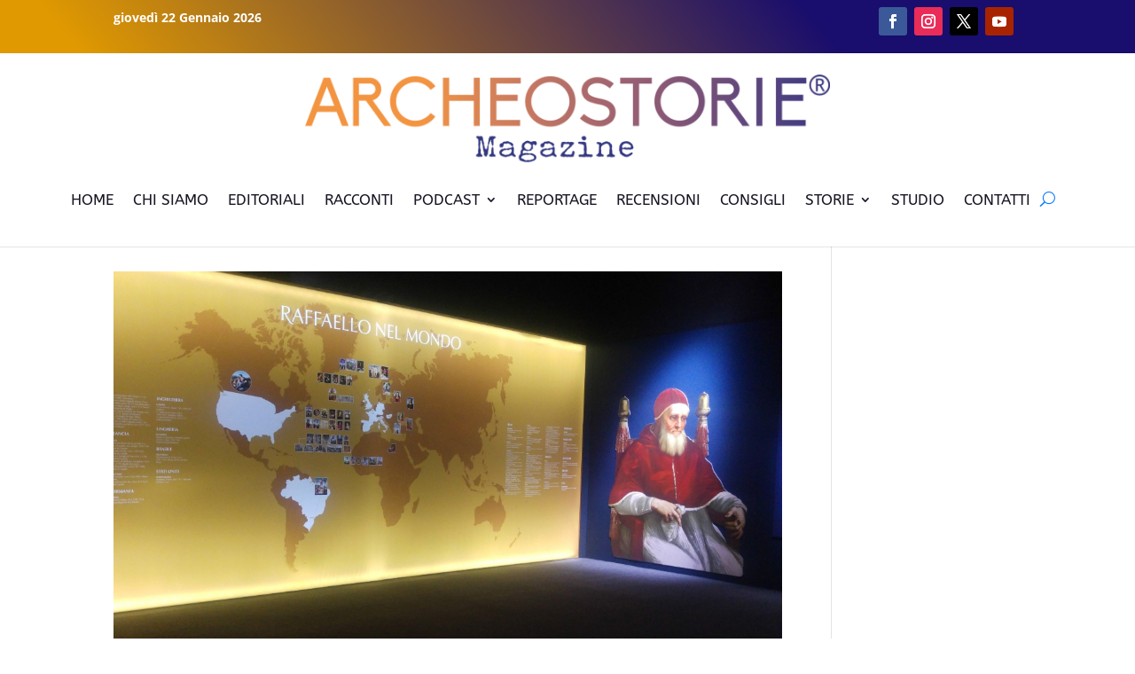

--- FILE ---
content_type: text/html; charset=utf-8
request_url: https://www.google.com/recaptcha/api2/anchor?ar=1&k=6LcfD7IZAAAAAPhMVsH0vjtNIjWaLncCH_enF2bn&co=aHR0cHM6Ly93d3cuYXJjaGVvc3RvcmllLml0OjQ0Mw..&hl=en&v=PoyoqOPhxBO7pBk68S4YbpHZ&size=invisible&anchor-ms=20000&execute-ms=30000&cb=tu8ie0gxsjux
body_size: 48614
content:
<!DOCTYPE HTML><html dir="ltr" lang="en"><head><meta http-equiv="Content-Type" content="text/html; charset=UTF-8">
<meta http-equiv="X-UA-Compatible" content="IE=edge">
<title>reCAPTCHA</title>
<style type="text/css">
/* cyrillic-ext */
@font-face {
  font-family: 'Roboto';
  font-style: normal;
  font-weight: 400;
  font-stretch: 100%;
  src: url(//fonts.gstatic.com/s/roboto/v48/KFO7CnqEu92Fr1ME7kSn66aGLdTylUAMa3GUBHMdazTgWw.woff2) format('woff2');
  unicode-range: U+0460-052F, U+1C80-1C8A, U+20B4, U+2DE0-2DFF, U+A640-A69F, U+FE2E-FE2F;
}
/* cyrillic */
@font-face {
  font-family: 'Roboto';
  font-style: normal;
  font-weight: 400;
  font-stretch: 100%;
  src: url(//fonts.gstatic.com/s/roboto/v48/KFO7CnqEu92Fr1ME7kSn66aGLdTylUAMa3iUBHMdazTgWw.woff2) format('woff2');
  unicode-range: U+0301, U+0400-045F, U+0490-0491, U+04B0-04B1, U+2116;
}
/* greek-ext */
@font-face {
  font-family: 'Roboto';
  font-style: normal;
  font-weight: 400;
  font-stretch: 100%;
  src: url(//fonts.gstatic.com/s/roboto/v48/KFO7CnqEu92Fr1ME7kSn66aGLdTylUAMa3CUBHMdazTgWw.woff2) format('woff2');
  unicode-range: U+1F00-1FFF;
}
/* greek */
@font-face {
  font-family: 'Roboto';
  font-style: normal;
  font-weight: 400;
  font-stretch: 100%;
  src: url(//fonts.gstatic.com/s/roboto/v48/KFO7CnqEu92Fr1ME7kSn66aGLdTylUAMa3-UBHMdazTgWw.woff2) format('woff2');
  unicode-range: U+0370-0377, U+037A-037F, U+0384-038A, U+038C, U+038E-03A1, U+03A3-03FF;
}
/* math */
@font-face {
  font-family: 'Roboto';
  font-style: normal;
  font-weight: 400;
  font-stretch: 100%;
  src: url(//fonts.gstatic.com/s/roboto/v48/KFO7CnqEu92Fr1ME7kSn66aGLdTylUAMawCUBHMdazTgWw.woff2) format('woff2');
  unicode-range: U+0302-0303, U+0305, U+0307-0308, U+0310, U+0312, U+0315, U+031A, U+0326-0327, U+032C, U+032F-0330, U+0332-0333, U+0338, U+033A, U+0346, U+034D, U+0391-03A1, U+03A3-03A9, U+03B1-03C9, U+03D1, U+03D5-03D6, U+03F0-03F1, U+03F4-03F5, U+2016-2017, U+2034-2038, U+203C, U+2040, U+2043, U+2047, U+2050, U+2057, U+205F, U+2070-2071, U+2074-208E, U+2090-209C, U+20D0-20DC, U+20E1, U+20E5-20EF, U+2100-2112, U+2114-2115, U+2117-2121, U+2123-214F, U+2190, U+2192, U+2194-21AE, U+21B0-21E5, U+21F1-21F2, U+21F4-2211, U+2213-2214, U+2216-22FF, U+2308-230B, U+2310, U+2319, U+231C-2321, U+2336-237A, U+237C, U+2395, U+239B-23B7, U+23D0, U+23DC-23E1, U+2474-2475, U+25AF, U+25B3, U+25B7, U+25BD, U+25C1, U+25CA, U+25CC, U+25FB, U+266D-266F, U+27C0-27FF, U+2900-2AFF, U+2B0E-2B11, U+2B30-2B4C, U+2BFE, U+3030, U+FF5B, U+FF5D, U+1D400-1D7FF, U+1EE00-1EEFF;
}
/* symbols */
@font-face {
  font-family: 'Roboto';
  font-style: normal;
  font-weight: 400;
  font-stretch: 100%;
  src: url(//fonts.gstatic.com/s/roboto/v48/KFO7CnqEu92Fr1ME7kSn66aGLdTylUAMaxKUBHMdazTgWw.woff2) format('woff2');
  unicode-range: U+0001-000C, U+000E-001F, U+007F-009F, U+20DD-20E0, U+20E2-20E4, U+2150-218F, U+2190, U+2192, U+2194-2199, U+21AF, U+21E6-21F0, U+21F3, U+2218-2219, U+2299, U+22C4-22C6, U+2300-243F, U+2440-244A, U+2460-24FF, U+25A0-27BF, U+2800-28FF, U+2921-2922, U+2981, U+29BF, U+29EB, U+2B00-2BFF, U+4DC0-4DFF, U+FFF9-FFFB, U+10140-1018E, U+10190-1019C, U+101A0, U+101D0-101FD, U+102E0-102FB, U+10E60-10E7E, U+1D2C0-1D2D3, U+1D2E0-1D37F, U+1F000-1F0FF, U+1F100-1F1AD, U+1F1E6-1F1FF, U+1F30D-1F30F, U+1F315, U+1F31C, U+1F31E, U+1F320-1F32C, U+1F336, U+1F378, U+1F37D, U+1F382, U+1F393-1F39F, U+1F3A7-1F3A8, U+1F3AC-1F3AF, U+1F3C2, U+1F3C4-1F3C6, U+1F3CA-1F3CE, U+1F3D4-1F3E0, U+1F3ED, U+1F3F1-1F3F3, U+1F3F5-1F3F7, U+1F408, U+1F415, U+1F41F, U+1F426, U+1F43F, U+1F441-1F442, U+1F444, U+1F446-1F449, U+1F44C-1F44E, U+1F453, U+1F46A, U+1F47D, U+1F4A3, U+1F4B0, U+1F4B3, U+1F4B9, U+1F4BB, U+1F4BF, U+1F4C8-1F4CB, U+1F4D6, U+1F4DA, U+1F4DF, U+1F4E3-1F4E6, U+1F4EA-1F4ED, U+1F4F7, U+1F4F9-1F4FB, U+1F4FD-1F4FE, U+1F503, U+1F507-1F50B, U+1F50D, U+1F512-1F513, U+1F53E-1F54A, U+1F54F-1F5FA, U+1F610, U+1F650-1F67F, U+1F687, U+1F68D, U+1F691, U+1F694, U+1F698, U+1F6AD, U+1F6B2, U+1F6B9-1F6BA, U+1F6BC, U+1F6C6-1F6CF, U+1F6D3-1F6D7, U+1F6E0-1F6EA, U+1F6F0-1F6F3, U+1F6F7-1F6FC, U+1F700-1F7FF, U+1F800-1F80B, U+1F810-1F847, U+1F850-1F859, U+1F860-1F887, U+1F890-1F8AD, U+1F8B0-1F8BB, U+1F8C0-1F8C1, U+1F900-1F90B, U+1F93B, U+1F946, U+1F984, U+1F996, U+1F9E9, U+1FA00-1FA6F, U+1FA70-1FA7C, U+1FA80-1FA89, U+1FA8F-1FAC6, U+1FACE-1FADC, U+1FADF-1FAE9, U+1FAF0-1FAF8, U+1FB00-1FBFF;
}
/* vietnamese */
@font-face {
  font-family: 'Roboto';
  font-style: normal;
  font-weight: 400;
  font-stretch: 100%;
  src: url(//fonts.gstatic.com/s/roboto/v48/KFO7CnqEu92Fr1ME7kSn66aGLdTylUAMa3OUBHMdazTgWw.woff2) format('woff2');
  unicode-range: U+0102-0103, U+0110-0111, U+0128-0129, U+0168-0169, U+01A0-01A1, U+01AF-01B0, U+0300-0301, U+0303-0304, U+0308-0309, U+0323, U+0329, U+1EA0-1EF9, U+20AB;
}
/* latin-ext */
@font-face {
  font-family: 'Roboto';
  font-style: normal;
  font-weight: 400;
  font-stretch: 100%;
  src: url(//fonts.gstatic.com/s/roboto/v48/KFO7CnqEu92Fr1ME7kSn66aGLdTylUAMa3KUBHMdazTgWw.woff2) format('woff2');
  unicode-range: U+0100-02BA, U+02BD-02C5, U+02C7-02CC, U+02CE-02D7, U+02DD-02FF, U+0304, U+0308, U+0329, U+1D00-1DBF, U+1E00-1E9F, U+1EF2-1EFF, U+2020, U+20A0-20AB, U+20AD-20C0, U+2113, U+2C60-2C7F, U+A720-A7FF;
}
/* latin */
@font-face {
  font-family: 'Roboto';
  font-style: normal;
  font-weight: 400;
  font-stretch: 100%;
  src: url(//fonts.gstatic.com/s/roboto/v48/KFO7CnqEu92Fr1ME7kSn66aGLdTylUAMa3yUBHMdazQ.woff2) format('woff2');
  unicode-range: U+0000-00FF, U+0131, U+0152-0153, U+02BB-02BC, U+02C6, U+02DA, U+02DC, U+0304, U+0308, U+0329, U+2000-206F, U+20AC, U+2122, U+2191, U+2193, U+2212, U+2215, U+FEFF, U+FFFD;
}
/* cyrillic-ext */
@font-face {
  font-family: 'Roboto';
  font-style: normal;
  font-weight: 500;
  font-stretch: 100%;
  src: url(//fonts.gstatic.com/s/roboto/v48/KFO7CnqEu92Fr1ME7kSn66aGLdTylUAMa3GUBHMdazTgWw.woff2) format('woff2');
  unicode-range: U+0460-052F, U+1C80-1C8A, U+20B4, U+2DE0-2DFF, U+A640-A69F, U+FE2E-FE2F;
}
/* cyrillic */
@font-face {
  font-family: 'Roboto';
  font-style: normal;
  font-weight: 500;
  font-stretch: 100%;
  src: url(//fonts.gstatic.com/s/roboto/v48/KFO7CnqEu92Fr1ME7kSn66aGLdTylUAMa3iUBHMdazTgWw.woff2) format('woff2');
  unicode-range: U+0301, U+0400-045F, U+0490-0491, U+04B0-04B1, U+2116;
}
/* greek-ext */
@font-face {
  font-family: 'Roboto';
  font-style: normal;
  font-weight: 500;
  font-stretch: 100%;
  src: url(//fonts.gstatic.com/s/roboto/v48/KFO7CnqEu92Fr1ME7kSn66aGLdTylUAMa3CUBHMdazTgWw.woff2) format('woff2');
  unicode-range: U+1F00-1FFF;
}
/* greek */
@font-face {
  font-family: 'Roboto';
  font-style: normal;
  font-weight: 500;
  font-stretch: 100%;
  src: url(//fonts.gstatic.com/s/roboto/v48/KFO7CnqEu92Fr1ME7kSn66aGLdTylUAMa3-UBHMdazTgWw.woff2) format('woff2');
  unicode-range: U+0370-0377, U+037A-037F, U+0384-038A, U+038C, U+038E-03A1, U+03A3-03FF;
}
/* math */
@font-face {
  font-family: 'Roboto';
  font-style: normal;
  font-weight: 500;
  font-stretch: 100%;
  src: url(//fonts.gstatic.com/s/roboto/v48/KFO7CnqEu92Fr1ME7kSn66aGLdTylUAMawCUBHMdazTgWw.woff2) format('woff2');
  unicode-range: U+0302-0303, U+0305, U+0307-0308, U+0310, U+0312, U+0315, U+031A, U+0326-0327, U+032C, U+032F-0330, U+0332-0333, U+0338, U+033A, U+0346, U+034D, U+0391-03A1, U+03A3-03A9, U+03B1-03C9, U+03D1, U+03D5-03D6, U+03F0-03F1, U+03F4-03F5, U+2016-2017, U+2034-2038, U+203C, U+2040, U+2043, U+2047, U+2050, U+2057, U+205F, U+2070-2071, U+2074-208E, U+2090-209C, U+20D0-20DC, U+20E1, U+20E5-20EF, U+2100-2112, U+2114-2115, U+2117-2121, U+2123-214F, U+2190, U+2192, U+2194-21AE, U+21B0-21E5, U+21F1-21F2, U+21F4-2211, U+2213-2214, U+2216-22FF, U+2308-230B, U+2310, U+2319, U+231C-2321, U+2336-237A, U+237C, U+2395, U+239B-23B7, U+23D0, U+23DC-23E1, U+2474-2475, U+25AF, U+25B3, U+25B7, U+25BD, U+25C1, U+25CA, U+25CC, U+25FB, U+266D-266F, U+27C0-27FF, U+2900-2AFF, U+2B0E-2B11, U+2B30-2B4C, U+2BFE, U+3030, U+FF5B, U+FF5D, U+1D400-1D7FF, U+1EE00-1EEFF;
}
/* symbols */
@font-face {
  font-family: 'Roboto';
  font-style: normal;
  font-weight: 500;
  font-stretch: 100%;
  src: url(//fonts.gstatic.com/s/roboto/v48/KFO7CnqEu92Fr1ME7kSn66aGLdTylUAMaxKUBHMdazTgWw.woff2) format('woff2');
  unicode-range: U+0001-000C, U+000E-001F, U+007F-009F, U+20DD-20E0, U+20E2-20E4, U+2150-218F, U+2190, U+2192, U+2194-2199, U+21AF, U+21E6-21F0, U+21F3, U+2218-2219, U+2299, U+22C4-22C6, U+2300-243F, U+2440-244A, U+2460-24FF, U+25A0-27BF, U+2800-28FF, U+2921-2922, U+2981, U+29BF, U+29EB, U+2B00-2BFF, U+4DC0-4DFF, U+FFF9-FFFB, U+10140-1018E, U+10190-1019C, U+101A0, U+101D0-101FD, U+102E0-102FB, U+10E60-10E7E, U+1D2C0-1D2D3, U+1D2E0-1D37F, U+1F000-1F0FF, U+1F100-1F1AD, U+1F1E6-1F1FF, U+1F30D-1F30F, U+1F315, U+1F31C, U+1F31E, U+1F320-1F32C, U+1F336, U+1F378, U+1F37D, U+1F382, U+1F393-1F39F, U+1F3A7-1F3A8, U+1F3AC-1F3AF, U+1F3C2, U+1F3C4-1F3C6, U+1F3CA-1F3CE, U+1F3D4-1F3E0, U+1F3ED, U+1F3F1-1F3F3, U+1F3F5-1F3F7, U+1F408, U+1F415, U+1F41F, U+1F426, U+1F43F, U+1F441-1F442, U+1F444, U+1F446-1F449, U+1F44C-1F44E, U+1F453, U+1F46A, U+1F47D, U+1F4A3, U+1F4B0, U+1F4B3, U+1F4B9, U+1F4BB, U+1F4BF, U+1F4C8-1F4CB, U+1F4D6, U+1F4DA, U+1F4DF, U+1F4E3-1F4E6, U+1F4EA-1F4ED, U+1F4F7, U+1F4F9-1F4FB, U+1F4FD-1F4FE, U+1F503, U+1F507-1F50B, U+1F50D, U+1F512-1F513, U+1F53E-1F54A, U+1F54F-1F5FA, U+1F610, U+1F650-1F67F, U+1F687, U+1F68D, U+1F691, U+1F694, U+1F698, U+1F6AD, U+1F6B2, U+1F6B9-1F6BA, U+1F6BC, U+1F6C6-1F6CF, U+1F6D3-1F6D7, U+1F6E0-1F6EA, U+1F6F0-1F6F3, U+1F6F7-1F6FC, U+1F700-1F7FF, U+1F800-1F80B, U+1F810-1F847, U+1F850-1F859, U+1F860-1F887, U+1F890-1F8AD, U+1F8B0-1F8BB, U+1F8C0-1F8C1, U+1F900-1F90B, U+1F93B, U+1F946, U+1F984, U+1F996, U+1F9E9, U+1FA00-1FA6F, U+1FA70-1FA7C, U+1FA80-1FA89, U+1FA8F-1FAC6, U+1FACE-1FADC, U+1FADF-1FAE9, U+1FAF0-1FAF8, U+1FB00-1FBFF;
}
/* vietnamese */
@font-face {
  font-family: 'Roboto';
  font-style: normal;
  font-weight: 500;
  font-stretch: 100%;
  src: url(//fonts.gstatic.com/s/roboto/v48/KFO7CnqEu92Fr1ME7kSn66aGLdTylUAMa3OUBHMdazTgWw.woff2) format('woff2');
  unicode-range: U+0102-0103, U+0110-0111, U+0128-0129, U+0168-0169, U+01A0-01A1, U+01AF-01B0, U+0300-0301, U+0303-0304, U+0308-0309, U+0323, U+0329, U+1EA0-1EF9, U+20AB;
}
/* latin-ext */
@font-face {
  font-family: 'Roboto';
  font-style: normal;
  font-weight: 500;
  font-stretch: 100%;
  src: url(//fonts.gstatic.com/s/roboto/v48/KFO7CnqEu92Fr1ME7kSn66aGLdTylUAMa3KUBHMdazTgWw.woff2) format('woff2');
  unicode-range: U+0100-02BA, U+02BD-02C5, U+02C7-02CC, U+02CE-02D7, U+02DD-02FF, U+0304, U+0308, U+0329, U+1D00-1DBF, U+1E00-1E9F, U+1EF2-1EFF, U+2020, U+20A0-20AB, U+20AD-20C0, U+2113, U+2C60-2C7F, U+A720-A7FF;
}
/* latin */
@font-face {
  font-family: 'Roboto';
  font-style: normal;
  font-weight: 500;
  font-stretch: 100%;
  src: url(//fonts.gstatic.com/s/roboto/v48/KFO7CnqEu92Fr1ME7kSn66aGLdTylUAMa3yUBHMdazQ.woff2) format('woff2');
  unicode-range: U+0000-00FF, U+0131, U+0152-0153, U+02BB-02BC, U+02C6, U+02DA, U+02DC, U+0304, U+0308, U+0329, U+2000-206F, U+20AC, U+2122, U+2191, U+2193, U+2212, U+2215, U+FEFF, U+FFFD;
}
/* cyrillic-ext */
@font-face {
  font-family: 'Roboto';
  font-style: normal;
  font-weight: 900;
  font-stretch: 100%;
  src: url(//fonts.gstatic.com/s/roboto/v48/KFO7CnqEu92Fr1ME7kSn66aGLdTylUAMa3GUBHMdazTgWw.woff2) format('woff2');
  unicode-range: U+0460-052F, U+1C80-1C8A, U+20B4, U+2DE0-2DFF, U+A640-A69F, U+FE2E-FE2F;
}
/* cyrillic */
@font-face {
  font-family: 'Roboto';
  font-style: normal;
  font-weight: 900;
  font-stretch: 100%;
  src: url(//fonts.gstatic.com/s/roboto/v48/KFO7CnqEu92Fr1ME7kSn66aGLdTylUAMa3iUBHMdazTgWw.woff2) format('woff2');
  unicode-range: U+0301, U+0400-045F, U+0490-0491, U+04B0-04B1, U+2116;
}
/* greek-ext */
@font-face {
  font-family: 'Roboto';
  font-style: normal;
  font-weight: 900;
  font-stretch: 100%;
  src: url(//fonts.gstatic.com/s/roboto/v48/KFO7CnqEu92Fr1ME7kSn66aGLdTylUAMa3CUBHMdazTgWw.woff2) format('woff2');
  unicode-range: U+1F00-1FFF;
}
/* greek */
@font-face {
  font-family: 'Roboto';
  font-style: normal;
  font-weight: 900;
  font-stretch: 100%;
  src: url(//fonts.gstatic.com/s/roboto/v48/KFO7CnqEu92Fr1ME7kSn66aGLdTylUAMa3-UBHMdazTgWw.woff2) format('woff2');
  unicode-range: U+0370-0377, U+037A-037F, U+0384-038A, U+038C, U+038E-03A1, U+03A3-03FF;
}
/* math */
@font-face {
  font-family: 'Roboto';
  font-style: normal;
  font-weight: 900;
  font-stretch: 100%;
  src: url(//fonts.gstatic.com/s/roboto/v48/KFO7CnqEu92Fr1ME7kSn66aGLdTylUAMawCUBHMdazTgWw.woff2) format('woff2');
  unicode-range: U+0302-0303, U+0305, U+0307-0308, U+0310, U+0312, U+0315, U+031A, U+0326-0327, U+032C, U+032F-0330, U+0332-0333, U+0338, U+033A, U+0346, U+034D, U+0391-03A1, U+03A3-03A9, U+03B1-03C9, U+03D1, U+03D5-03D6, U+03F0-03F1, U+03F4-03F5, U+2016-2017, U+2034-2038, U+203C, U+2040, U+2043, U+2047, U+2050, U+2057, U+205F, U+2070-2071, U+2074-208E, U+2090-209C, U+20D0-20DC, U+20E1, U+20E5-20EF, U+2100-2112, U+2114-2115, U+2117-2121, U+2123-214F, U+2190, U+2192, U+2194-21AE, U+21B0-21E5, U+21F1-21F2, U+21F4-2211, U+2213-2214, U+2216-22FF, U+2308-230B, U+2310, U+2319, U+231C-2321, U+2336-237A, U+237C, U+2395, U+239B-23B7, U+23D0, U+23DC-23E1, U+2474-2475, U+25AF, U+25B3, U+25B7, U+25BD, U+25C1, U+25CA, U+25CC, U+25FB, U+266D-266F, U+27C0-27FF, U+2900-2AFF, U+2B0E-2B11, U+2B30-2B4C, U+2BFE, U+3030, U+FF5B, U+FF5D, U+1D400-1D7FF, U+1EE00-1EEFF;
}
/* symbols */
@font-face {
  font-family: 'Roboto';
  font-style: normal;
  font-weight: 900;
  font-stretch: 100%;
  src: url(//fonts.gstatic.com/s/roboto/v48/KFO7CnqEu92Fr1ME7kSn66aGLdTylUAMaxKUBHMdazTgWw.woff2) format('woff2');
  unicode-range: U+0001-000C, U+000E-001F, U+007F-009F, U+20DD-20E0, U+20E2-20E4, U+2150-218F, U+2190, U+2192, U+2194-2199, U+21AF, U+21E6-21F0, U+21F3, U+2218-2219, U+2299, U+22C4-22C6, U+2300-243F, U+2440-244A, U+2460-24FF, U+25A0-27BF, U+2800-28FF, U+2921-2922, U+2981, U+29BF, U+29EB, U+2B00-2BFF, U+4DC0-4DFF, U+FFF9-FFFB, U+10140-1018E, U+10190-1019C, U+101A0, U+101D0-101FD, U+102E0-102FB, U+10E60-10E7E, U+1D2C0-1D2D3, U+1D2E0-1D37F, U+1F000-1F0FF, U+1F100-1F1AD, U+1F1E6-1F1FF, U+1F30D-1F30F, U+1F315, U+1F31C, U+1F31E, U+1F320-1F32C, U+1F336, U+1F378, U+1F37D, U+1F382, U+1F393-1F39F, U+1F3A7-1F3A8, U+1F3AC-1F3AF, U+1F3C2, U+1F3C4-1F3C6, U+1F3CA-1F3CE, U+1F3D4-1F3E0, U+1F3ED, U+1F3F1-1F3F3, U+1F3F5-1F3F7, U+1F408, U+1F415, U+1F41F, U+1F426, U+1F43F, U+1F441-1F442, U+1F444, U+1F446-1F449, U+1F44C-1F44E, U+1F453, U+1F46A, U+1F47D, U+1F4A3, U+1F4B0, U+1F4B3, U+1F4B9, U+1F4BB, U+1F4BF, U+1F4C8-1F4CB, U+1F4D6, U+1F4DA, U+1F4DF, U+1F4E3-1F4E6, U+1F4EA-1F4ED, U+1F4F7, U+1F4F9-1F4FB, U+1F4FD-1F4FE, U+1F503, U+1F507-1F50B, U+1F50D, U+1F512-1F513, U+1F53E-1F54A, U+1F54F-1F5FA, U+1F610, U+1F650-1F67F, U+1F687, U+1F68D, U+1F691, U+1F694, U+1F698, U+1F6AD, U+1F6B2, U+1F6B9-1F6BA, U+1F6BC, U+1F6C6-1F6CF, U+1F6D3-1F6D7, U+1F6E0-1F6EA, U+1F6F0-1F6F3, U+1F6F7-1F6FC, U+1F700-1F7FF, U+1F800-1F80B, U+1F810-1F847, U+1F850-1F859, U+1F860-1F887, U+1F890-1F8AD, U+1F8B0-1F8BB, U+1F8C0-1F8C1, U+1F900-1F90B, U+1F93B, U+1F946, U+1F984, U+1F996, U+1F9E9, U+1FA00-1FA6F, U+1FA70-1FA7C, U+1FA80-1FA89, U+1FA8F-1FAC6, U+1FACE-1FADC, U+1FADF-1FAE9, U+1FAF0-1FAF8, U+1FB00-1FBFF;
}
/* vietnamese */
@font-face {
  font-family: 'Roboto';
  font-style: normal;
  font-weight: 900;
  font-stretch: 100%;
  src: url(//fonts.gstatic.com/s/roboto/v48/KFO7CnqEu92Fr1ME7kSn66aGLdTylUAMa3OUBHMdazTgWw.woff2) format('woff2');
  unicode-range: U+0102-0103, U+0110-0111, U+0128-0129, U+0168-0169, U+01A0-01A1, U+01AF-01B0, U+0300-0301, U+0303-0304, U+0308-0309, U+0323, U+0329, U+1EA0-1EF9, U+20AB;
}
/* latin-ext */
@font-face {
  font-family: 'Roboto';
  font-style: normal;
  font-weight: 900;
  font-stretch: 100%;
  src: url(//fonts.gstatic.com/s/roboto/v48/KFO7CnqEu92Fr1ME7kSn66aGLdTylUAMa3KUBHMdazTgWw.woff2) format('woff2');
  unicode-range: U+0100-02BA, U+02BD-02C5, U+02C7-02CC, U+02CE-02D7, U+02DD-02FF, U+0304, U+0308, U+0329, U+1D00-1DBF, U+1E00-1E9F, U+1EF2-1EFF, U+2020, U+20A0-20AB, U+20AD-20C0, U+2113, U+2C60-2C7F, U+A720-A7FF;
}
/* latin */
@font-face {
  font-family: 'Roboto';
  font-style: normal;
  font-weight: 900;
  font-stretch: 100%;
  src: url(//fonts.gstatic.com/s/roboto/v48/KFO7CnqEu92Fr1ME7kSn66aGLdTylUAMa3yUBHMdazQ.woff2) format('woff2');
  unicode-range: U+0000-00FF, U+0131, U+0152-0153, U+02BB-02BC, U+02C6, U+02DA, U+02DC, U+0304, U+0308, U+0329, U+2000-206F, U+20AC, U+2122, U+2191, U+2193, U+2212, U+2215, U+FEFF, U+FFFD;
}

</style>
<link rel="stylesheet" type="text/css" href="https://www.gstatic.com/recaptcha/releases/PoyoqOPhxBO7pBk68S4YbpHZ/styles__ltr.css">
<script nonce="_lRJ2sNDV7CTgoDJKbXF8A" type="text/javascript">window['__recaptcha_api'] = 'https://www.google.com/recaptcha/api2/';</script>
<script type="text/javascript" src="https://www.gstatic.com/recaptcha/releases/PoyoqOPhxBO7pBk68S4YbpHZ/recaptcha__en.js" nonce="_lRJ2sNDV7CTgoDJKbXF8A">
      
    </script></head>
<body><div id="rc-anchor-alert" class="rc-anchor-alert"></div>
<input type="hidden" id="recaptcha-token" value="[base64]">
<script type="text/javascript" nonce="_lRJ2sNDV7CTgoDJKbXF8A">
      recaptcha.anchor.Main.init("[\x22ainput\x22,[\x22bgdata\x22,\x22\x22,\[base64]/[base64]/[base64]/[base64]/[base64]/UltsKytdPUU6KEU8MjA0OD9SW2wrK109RT4+NnwxOTI6KChFJjY0NTEyKT09NTUyOTYmJk0rMTxjLmxlbmd0aCYmKGMuY2hhckNvZGVBdChNKzEpJjY0NTEyKT09NTYzMjA/[base64]/[base64]/[base64]/[base64]/[base64]/[base64]/[base64]\x22,\[base64]\x22,\x22w5bCtkLCp8OjJsOCHsOzVC7CqsKcZMKJM1xWwrNOw4vDjk3DncOTw75QwrICZW16w5LDjsOow6/[base64]/[base64]/[base64]/Dvj03w4bCvF19w6VsMEbCpxvCuF7CucONdsOSFcOKYcOqdRRSAG07woh9DsKTw5vCnmIgw7c4w5LDlMKjXsKFw5Zow5vDgx3ClCwDBz3Dn1XCpQI/w6lqw6d8VGvCp8OWw4jCgMKYw4kRw7jDgcOqw7pIwo8SU8OwCsOWCcKtTcOgw73CqMO3w7/Dl8KdG1AjIBFuwqLDosKXG0rChWh1F8O0BMOpw6LCo8KFNsOLVMKRwqLDocOSwrHDq8OVKx1Rw7hGwrsnKMOYDsOifMOGw6B8KsK9OGPCvF3DoMKiwq8EW3TCujDDoMKyfsOKbsOqDsOow5ZnHsKjZAokSyXDkHrDksK/w4NgHn7DkCZnZR56XSwPJcOuwqjCi8OpXsONW1Q9KFfCtcOjSMOhHMKMwoEtR8O8wpFjBcKuwqIMLQs/DGgKTHIkRsOBI0nCv2PCrxUew4dlwoHChMOJBlI9w6Jue8K/[base64]/DqXXCvhDDvxnDjMOvw6U9wqzDhFB0Ehd2w4jDrnTClThxM2gfDMOfZMKLSkTDq8OPEEI5WxvDtm/DmMODw5QwwrfDssKbwqgtw5scw4zCqi/Do8KpXFzCrnHClmIaw5DDlcKUw45LY8KPw7bCm1Fhw7HCk8Kzwp8Fw4DDtEVkGsO1ax7DnMK0PMO7w5Ibw4cxAXTDv8KlCwXCgVlWwrAyRcOCwqbDvR/DkcK0wqxFw5XDrzYfwrMFw7fDkj/DjmzDl8O0wr7CjTnDt8KBwrvChMOrwrs2w5zDgCZJf2Juw7hofcO/RsKXGsOxwpJDAQfClXXDqjXDn8KLNk/DisK5wqbCsigWw7rCusOpGS/CuH9LQMKtQwDDgXsvPVZ/DcOdIUkbb1LDlWPCtEnCu8Kjw7/DucO0RMKENWnDicKheG50IMKcw5pZCBzDq1h5C8Kww5vDkcOiIcO0wpHCtHDDmMOOw6cewqvCozHCicOZw61GwpMhw5HDhsK5J8Kuwpcgw7LDow3DtgBkwpfCgD3Cu3TDucOfAMKpdMKsKT1/[base64]/ClmDCnsO9RRDCisKAE1gYwr1JwrhHcMK4QcOuwp8nwqnCj8Olw6Alwq5iwqEVMAbDlV7Ck8KlBmNbw5DCoBbCgsK1wq89BcOnw7HCnX4Be8KcDHfCpsOzQsO4w4IIw4Fmw6l8w4ssL8O/agUvwoVBw6/ClsO/Zlk8w6fCvkAlLsKUw7PCs8Oww7Q9ZGvCqcKKX8OUDBXDsAbDrWXCjMKaPhTDjizCvWXDgsKswrLCgU1EBFwuUwchQsKVTcKcw7rCtEvDtEUvw4bCv1xqFXDDpCzDicOxwqbCvmg2QcONwpsnw75AwrPDjcKXw7E2ZcOlDzoSwqNMw7/CjsK6RSYENgQ2w6Fhwo8uwqrComLCgsK+woELIsK2wrTCqWTCui7DmcOUawfDszJFCx7DjcK0ewUZYAvDucOVfgdFYsOZw4BlM8Oow5HDnzfDu0Vaw7tUAGtLw6AmdEvDhHnCvAHDgMOFw4bCjQUPCWDCoUYNw4DCscKMQ1MJRmzDm0g5MMOywoTDmF/CpAfCr8OmwrHDum3Cn2PChsOOwqbDn8KpbcObwoBsI0kqW2HCpHXClkhhw6HDisOMYwIYDsO2woXCu0/[base64]/CrEXCq8KVwp7DpMKuSMOLw5HDgXhDFMKYwpjDtcKATMOcw4PCrsOFB8Krwrdlw6RPbTMfXsOQHMOuwoh1wodlwo1gTjV+J3rDjC/DusKqwq8Uw6kXw5/[base64]/Djxg5BB8Mw6jDg8KYdGjDrMK1woAXQsOFw6EEwoPCqQzCq8OpZAFLNigmY8KEQ2IXw5jCgz3CtXnCqHPCjMKcw53Dm2xGXEk6wobDvBItwpgkwpwIJsOOGB/Di8OKBMOdwptYMsO3w7/CocK5eA7ClcKEwq5ww4/CosO2Yi0GIMOnwoPDhMK9wpQ2dE9/EWowwrHCucOywr3DlsK+CcOZO8Ohw4fDnsOVeTRkwphZwqExSlFMw5vCoT/Cmw1hd8O4w4t+PVoZwoDClcK3I0vDu0EhZhJmTMKLbcKMw6HDqsK0w7E4K8OPwrPDkMOqwqU1bWY3XcKTw6V/XsKgJyrCvkHDgnEQM8Oaw77DgVw3XGkiwqPChBoXworDqCoqcHpeJ8OTVnMFw7TCq2PCl8O/eMKiw5vCpmdCwqB+eW0mVyPCpsOpw6B+wqrDqcOsGUhHTMOecg3DjkrDmcKzTXhXCFXCicKSDzwxISIlw7JEwqbDjDjDjsKGI8O9ZUDDlMOGNAzDrsKFASkgw5nCpXzDgcOAw4vDm8KvwoIow7/[base64]/[base64]/[base64]/wrXCusOsw6d/JRFowq/DqsKyYzZaTHHDmsOSwrvDpS1XIMKfwrHDl8OmwpXCjcKuLB7DuUzDsMOeDsOQw4V7V20daz3Dj0F/wr3Du0J7bsOPwonCg8O2dggFw6gEwr/DpgLDgGUdwp01e8OBMjt5w5bDrHLCuDFvd27CswJPYMOxOsOzwqzDihNMwqZ1X8Omw6zDlsK2FsK0w7TDkMO5w7FLw519ZMKowq3DnsK/HRtJQsOxRsOqFsORwp18d1lewp08w7g6Xh0ZFwDDp0FBIcKNcW0hX0U9w7JEIsKbw67CpsODbjsvw4phCMKINsOzwrMrR0/CvlRqZMKtJ27CqcO4K8KQwqxHIcO3w4XDgABDw7cVw60/[base64]/[base64]/DrMOTbU9OwqbCmsKbQVHCtMOWw5dIwoBnIcO4NMOTOcKNwphRWsOKw4t3w57DoBtSExd5DMOmwppPPsOJZzMhNAB/XcKwc8ObwoUFw7EIwqZKPcOSJ8KLH8OKaV3CgAcfw5Fgw7vCocKSDToUacKHwowwLVfDgnXCvwDDnyNEMAzCiSY8EcK/dMK0Q2PDhcK/wqXCmxrDjMOSw545RCRTw4Iqw5TCv3xUw6XDm0VWTjvDtMObLzpDw5Ncwrciw4LCoAx4wo3Dl8KnJykcHgoGw40Dwo/DnVQyU8OwYyAyw4HCjMOJX8OTJX/CmMKIHcKTwoDDm8OyGC9CVlATwpzCjx4Rw5vCisOUw7nCu8OAOX/DnigsTSwcw4zDjsOoXD1hwqbCiMKLRjggYcKQbiJKw6IEwrlJG8Kaw4VuwrzCsAvCm8OTAMOUAkMmJEMoJsO0w7AMScO2wrsAwrM4R15kwoHDvTJbw4/[base64]/[base64]/[base64]/CkRHDsMOhw6bClFpWwqvDh8O4wrnDsMKUXF/Dh8KYwoxJw5ImwobDvMO3w4Rpw4t6LxtkKMOwBgHCtznCisOtYMOiEcK7w43Ch8OHKcOSwo9ZK8OHBBzDtCA1w6x6VMO/WsKXdE0Bw4sLPsKLFmDDlcKAWRTDnsKqOcO/U2fChV9tRRrCnxrCv3V+M8K/XW1ow4XDqArCv8K7woMCw6F6wpzDhMOXwptXb27DhcOowqvDl07DusKGVcK6w5vDn2nCuUDDrMOMw5TDkjhQQcO4Jz3CgUHDscOtw7jCuis9e2TChG7CtsOBNcK2w7zDkA/CjlvDgQ5Ew5DClcKOCWfCjQFnRhvDqcK6ZsKRBirCvhHDhMObAcOxCcKHw5rDllo4wpDDgMKcORIRw57Dkg/Dsmt2wqNvwq7CpHd0Ol/Clj7CnF8ybmzCiDzDlFjDqxnCgVNVEiAfckLDlz5bM0I/wqBDRcO9BwsLbh7DkWVuw6BMf8OVKMOfVy8pb8KEwpLDs0J+K8OKWcKKQMKRw745w5t9w47CrkBYwrFrwoXDnAvCgsOAVWfDryZAw5LCvMObwoF2w6hxwrR/T8Kmw4h1w6DDhjzDnhYKPBldwrjDkMO5IsOEP8OIWMKDwqXCmXLCiljCuMKFRCkmQF3Dlk9SBsOwWCRKXcKkBMKsaUAqHxRYWsKHw6QAw6dLw6vDj8KcNsOcwoNFwpnCvhZ/w4hoacKQwphnXVk7w6k2acOfwqUAGsKPw6bDqcOtwrlcwoMQwqMnRH4Ha8Ofwqs2NcK4wrPDmcK3w6dZDMKBCTAvwpYjbsKSw5vDiiQLwr/DoD8Nwqw8wpTDjcOpwp3CmMKtw7rDnUlvwofCtTchMQjCtsKBw7UQEEteDUnCqxDCoVpxwo5ywrPDkX8Qw4fChhvDg1bCkcKXSQDDq0bDgDg+bEnCgcKuTBF3w7/DpE/[base64]/DsMKBw7fDm8OzwokEw4XDkcOhBcKJw6DDrMOOWQEMw6jCoUDCuQ3Cq2nCgTPDrijDn24DAmsgw5QawoXCtEc5wrzCgcOYw4fDjsKhwo9AwqsOCsOrwrpzOEMzw5ZsPcOhwoVZw5ICIlkOw68fK1bCscK+H3sJw7zDh3HDpcK6w5DDu8Kpw6/DnsO6PMK2WsKSwpc6BABJDD7CksK/YsO+bcKIL8KmwpXDiDrClXjDl35QMWBIDsOrBi/[base64]/CiMO4OwzDm8Kkw6B6wrzCvVfDpDTCr8K3OEkfbcKjcMKaw7LDpMKTfsO7bCpLLDocwoDChEDCusK0wpvCm8O6TcKlNwbCt0N3wprClcKawrDDpsKIJDrCkHc7wozCpcK3w4xzWB3Csiomw4YkwqTDvgh1PcO+ZinDqMKxwqwge0teXcKKwpwhw5/[base64]/DvEFIw7rDtcOWWkvCisOzw4Fvw7vDj2/ClyHDocOBw61XwrjCpHvDucOcw74yV8OBdXPCgMKUw5EaDMKdOcK/wrZFw6t/J8OBwok3w74BDE/[base64]/DtMOEH8Kuw6rCo07DkBIbScKrbCRTQsKta8KmwrI4w44KwpnCvsO6w6TCnlVvw5rCnFI8FsO+wpdlL8O5Ex0lQMOnwoPDksOEw6DDpFnCvMKNw5rDm3jDog7DiyHCicOpO0PDim/[base64]/CkMKzesOYwrXDr8OSekgkwrt3wojDr8OkYcO8wo1cwp3Dq8KuwropWkfCicKBecOqNsOzTHl5w6NQKFYjwpzChMKjw6I6G8KVXcKLd8KYwoTDnFzCrxBFw5vDjMOew5nDmw/CoEdew64KFjvCsQMsbsO7w7pqw6PDocK8aCYmJsO7VsO0w5DDhMOnwpfCsMO2NALDqMOPR8Ksw4vDsQvCvsKgAE90wp4SwrfCu8Kpw6IrUMOvQn/DscKRw4/[base64]/[base64]/CtsO7ICtHd8KCccOGecKAcz97KsK7w43CgRTDk8OPwo1hVcKVZEISQMKXwpDCkMOOasO/[base64]/CrMKAVMOywp0ZXcKiw7/DsSzCvsOdG8Kkw4VwwrvDohg0TQPCi8KaHX5tBMKRHBBkJTrDsCzDkMOZw6XDiwRMPSY/[base64]/DkTUDV3nDosOHw50KYMOIwqUWw4Jjwq5owpzDo8KUWcOPwoIdw7wIQMO2PsKgwrvDoMKlKEhOw5jCqF4XVRRYY8KxPz9UwrfDgGHCkUFLFMKNRMKVaz7CsEvDtMKEw6/CmsOmwr0FCAzDiRJkwpw5ThUMWsKtbG8zA3HCnxtfa3dHUFJrdXIkFErDrDowBsOww4JewrfCoMOxNsKlw5gtw41USlXCuMO1wqJEKC/Cvz9owoHCsMKGDMORwoJuBMKTwrTDm8Ovw7zDhmDCm8KAw6VQbhbDicKwa8KFWMKfaxRxFjZgJxDCj8Kxw6rCghDDhsKhwpM0RsO/wr9/G8K5fsOFLcOnOHfCvhbCqMKfSUjDrsKXNnAVbMKyEDpNZsOMPwTCvcKSw68gwo7CjsKfwrYjwpIDwo7DuEjDh03CgMK/E8KJIyrCkcKzKUfCh8KwNcOLw7M/w6RiLW4Yw7wUOBzCisK7w5XDvm5+wqxAZ8KRPcOQaMKVwp8TAwhzw77CkMK1A8Klw7nCvMOheFdqSsOTw4rDg8KPwqzCgcKmLBvDlcOtw5PDsFbDkRHCnRIbaX7DpsOSwopaXcKVw5EFK8OVQMOcw50YQHfCpwvClUfDgWvDlcOcNQ/DtywUw5zDiBzChsOROVBCw6vCvMOjw4d9w65pVn91aEYvLsKNw7kaw5EMw5LDmwJyw4glw5R9wpg/wqbCpsKbXMOiNXJ2BsKKwr5zCsOKw6HDicKkwoZXBMKcwqp0InoFDcOOaBrCscOswo42w6oBwoTDsMOyLcKOdHjDgsONwq0+EsOHXWB5RMKVWCMVPEdtXcK1T2LCtT7ChiN1J1LCgzAwwpZDwqVww7HCl8Kbw7LCksKeYsOHNn/[base64]/[base64]/DhRdkw4Rpe8KYK0jDgSkEbzfDpsKQeA8CwqN0wohlwoMWw5ZzesKEV8OKw7oHw5c9JcO2YcO5wrQbw6DCp1NcwoMOwpDDmsK/w6fCtR94w5XCmsOtJcKUw5zChMOZw6QYcTAuAsO0EcO4EiFQwqgcKsOCwpfDnSlqGS/CkcKKwoRbEsOnWVXDt8OJN0pYwqFuw6vDj07CkA1NCQzDlMKLA8K/wrYYQjF4EyAhYsKqw6BmN8OVLsKlfDJcwq/DnsKEwqkjO2rCtgjCl8KrKydkQcKxETbCgGPDrmFdZwQawqvCgcKcwpHCm13DusOgwo0zf8Kaw6PCjWXDgMKRaMK3w5IbH8KFwpzDvUzDmiXClcK3w63CrBvDtsOsTMOnw6vCq0I1GMK8woBvc8KcWTJpW8K9w7Qswo9bw43Dk1MowrPDsE9PQlckJsKvLyQ8G1/CuX5BUA14ITAMRgXDgS7DnwrChhbCmsKQNgTDpjvDrkttw6TDsz4Wwr4fw4PDuHfDgE1Hd0rDokQIwoTDmErDucOHeU7DjWlbwphdH3/CssKIw4Z7woLCqiUUJCBKwoEZcsKOQn3DrcO7w6Usd8KeOsOkw74owo97w7dtw5PCn8KscDvCnB/CvsK9RsKdw6Q0w7PCksObw73DoTXCmnjCn2BtPMK4woVmwpgJw7QBI8ObWcK7wrTClMKsBDPDjV/[base64]/Dg8OEw7LCun/CqWMHwoDCnsONwo0zw6ctw6/CtMKmw5kpUsK5AsKoR8K7w4PDhnMZYR4Bw7LCpCsFwrTCicOyw6hIM8O9w5tzw47DusK1wpZ/wr82MxlwKcKTwrZKwqVmcnLDksKFBRY/[base64]/[base64]/DucKjw6YlXzdewrfDqyDDkl1Fci4FccOCw4lLFTFzCMOGw7LDmcOZW8KFwqFHA1kpIMO2w6cFSMK9w6zDhsO8W8KyLncjwpjDiCnClcK4GAbDscOPeF5yw5fDm1fCvkzDrU1KwoZxwohZw6khwpTDuTTCkhHDkVF6w7Umwrs3w4/[base64]/Crngmw5R3w7HDhsKJdsOvCX7CgsOVwohWw7jDvMOjwpvDmGkew7/DvsO+w5A1wobCp1d2wqwvHcOqwo7DvsOGMRjDgcKzwoZEa8KsfcODwq/[base64]/DvzvCoMOmHMOeIFvDmzU9BMKBw6HDpsKzwq3CgD5VJQPDr23CksO+w7PDjSXCqg3ClcKMWTDCsEzDlFPDsR7Ck1jDrsKkw60QSsKBIi/Cmk8qGSXCpsOfw5YAwpxwe8OmwpVQwqTCkcOiw4gXwobDgsKtw67CllrCgA1owqjCkzXCoAEGFwBscnsKwpJmW8Kkwr5sw7tYwp7DoSnDq1piOQNqw7vCjcOTByUowpfDtcKyw6DCgMOEOCnCrsKdVG/CszfDknjCqcOLw53Ciwd+wpg8VCJ2GMKoL3LCkWcnQjfDu8KTwpLDoMOicyXDmcOow4srAsKcw7nDocOsw4LCp8KvR8Oywrx8w5Y5wrbCvMKpwqfDg8K3wq/DkMKNwpLDgVpuEwfCiMOYW8KeJ2xnw5w4wrzDh8KMw6zDmG/ChMKzw5/[base64]/CncO/wq7DpWvCtGvDqi14w4HCjsKSNcOsX8KqX1PDisOQPcORwrvCmEnCvBd1w6HCq8KswpzDhmXDgw/ChcOVCcKnRkoCO8OMw6nDn8Kjw4YVw6TDrsKhXcO5wqgzwooAd3zCl8K3w7AXaQFVwoVkFxDCkDDChBrDhwwLw7hOScO0woHCoSdyw7A3B3bDoHnDhMKtGBJNw74rF8KKwr1sB8OCwooiRFjCu3vCv0NHwrLCq8KEwrY9woRANR/Cr8Otw5fDoFAFw5HDjnzCg8OiFlFkw7FNNMOmw497KsOmScKnBcKEwrPCk8O6wpEgOsOTw7MhBkbCjj4HZ2zCpF4WOMOFEcKxHWsJwotAwpvDvcKCXsOrw5jCjsOBWMOtWcOKdMKDwq/DmE7DqjQTZCp/[base64]/[base64]/DjGAjwoB5w6nDon1vNcKPwobDp8OpNcOyw4lDK1YJEcOPwpDCnDLDmADCiMOOSVNIwoI1wqJ0UcKYdS/ChMOywqnCgyfCn3Vhw5XDshnDjijCvUJWwpnDncONwosjw7UhScKJFmTCmcKkDsOJw47Dmi1Bw5zDucOEOWoUYMK/Z38TdsKabmnDssK7w6DDmDllNBI4w6TCjsKZw4tpwrjCmlXCsjNmw7LCvVZrwrcGfwYjcX3CocKaw73CisOpw5YfHHLCqQB2wrk+FsKHR8K7wpHCjCgJcRzCu23DrGs5wrorw4XDmHRjVl9BaMKRw7IfwpNwwooxw6TCoh/CoxDCgMKHwqHDsEx/V8KXwozDgS5+dMOfw67Cs8Knw73DrE3Cg2FiSMONO8KhF8KLw7nDqcOfFgMow6fDkMOfKDs0DcKHfzLDvWsKwph2WUlQWsOERGfDrWnCv8OmEsObdQTCqF02T8KcesKIw7TCkll0V8OgwrfCh8KAw53DvhVZw4x+EsOxwpRDW3/DrhJVETJFw4EHwrwaZsOMNzhDdcKze1XDg3g3eMOEw5c0w6fCl8OhYMKLwqrDsMOswqt/OWTCosK6woTCvX3CslotwqEyw5FCw5TDj2rCqsOLAcKTw5YCMsKdbMK4wqVMCMOfw7Frw5fDkMKqw6LDqHPCuQVELcOiw4sLfgnCvMKzV8K7eMObfQk/[base64]/[base64]/DvGDDiMOJw7PDmCtpOMK7wqUTHXLDusOOKQbClcKOLkNpLHnDj3jCo3lpw7kHbMK6UMOcwqfCssKtAmjDocOJwovDtsK/w5pww4xcbMKXw4rCgcKcw5/Dq2/CuMKfByd0V0PDn8Ogwr4SXTkWwoLDh0VyXMK9w60KH8O0f1LCmRPCqn/DtGM9JRTDu8OCwpBNO8O8PBbCj8KECzdywp3DtsOCwoHCmG/CgVpDw4c0V8K+O8OqYyoJwp3CizLDncOHDm3DrVVhwoDDkMKEwpAiCsO/cXPCt8KpTUXDrUwxUsK9FcOCw5PChMKtTsK8bcOTVlspwo/CusKOw4DDrsK+eX3Dq8OFw5JzAsKOw7jDsMKPw5lZGhfCrsKvCigdWA/[base64]/Dm0zCu8OnAkxKwqpIw79BdcO0wq1LF0TCgBp2w4ECS8KleHTCuWLCtTbCkGgaA8KsE8K0ccOtP8O/a8OdwpMeJnVTID3CusKvYTXDvMKWw4fDlTvCuMOJw5tWRQXDiE7CtUp0wpQAQMKhHsOswpE/[base64]/DiGxXwrUgw5lZwqg5NmPDlhTChcKww6fDrsOrYsK3TCJIYTDDo8KtB0rCvFkyw5jCt0pgwossAUdOZgdqw6bCusK6KSUmwrfCvGxCw4MPwoTCrcO4eizDtMK3wqbClErDmwcGw4LCnsKwV8KmwrXCuMKJw5tcwo8NMMKDI8KoBcOnwr3DhMKVw5/Dj2rCjxDDtsKuRcK5w5PCpsKPWMOsw789fmbDhA7DqnMKwrzCvDMhwp/DusO2d8OiccOsbQXDu2vCiMOQD8OUwpIsw63CqsKSw5TDmhQtP8OHAEXCh1TCunbCv0fDrFkmwq84O8K9w5XDh8KzwoZ+ZUzDpX5GLF7CksOLVcKnVT5ow5QTfMOEd8O8wrTCisOrKgLDjsOlwqvDjixtwpnCkMObDsOkdMOFWhzCjsOzccO/eQgfw4cSwrHDkcOZLsOffMOtwqrCpAPCp2cZw57DsjbDsmdGwpXCuxIsw5xOVGcXwqMkw5RWBB3DiC3Cu8KHw4rCujjCvMKgFcK2BnJyT8KpI8Onw6XDmyfCrcKPMMKOMi/[base64]/DoMOzQcOrC8KLwp/[base64]/CicOMw6QAwpHCm8OzC8KuwoRZUcKpVWLCpHbCkRrDmARdw45ebyReJBTDhwEtBMOUwp5cw4LCsMOdwqnCvG8aLMO3bsOKcUNRE8OFw4EwwpfCiTxmwr4swqhewpbChzhEJxBtIMKOwpHDrC/[base64]/[base64]/[base64]/FcOhw5XDugsZw7EUwp/[base64]/CuAcaUxvDjsOPwr4Wwr4KOMK5w57DjcKqwq3DosONwq3CpsKgE8O+wpXCnwDCisKiwpUyU8O0DlJywqjCtMOyw47ChBnDsGxew73Dmkoaw7gbw4XCk8O/awjCkMOdwoNfwpjCgzUUeBTCiEfDt8Kuw6nCg8KLEMKMw5ZFNsO7w7bCocOcRS3DiH/Cr0ZIwpDDuyrCi8K+QBVYPgXCrcO8X8KwVhrCh2rCiMOewpMjwonChiHDmEBSw4HDoUvCvhvChMOvD8KLwpLDtm8TAE3DnXMDIcOPY8Osc1YpK0vDl2E9Qn3CozgYw7pcwpHCg8OlZ8K3wrDCqcOAwrLCklxzacKCHG/DrSJtw57DgcKWLmUtSsKswpQdw4IRJC7DisKzfsKvZ33CuQbDmMKUw51FFVY6XH1Gw4YawoBawp/DpcKjw7LCi1/Cky1TVMKsw60ICDzCkcOGwoYRKgZjwpwNbcKvUhDCryIQw4LDt0nClW8idEMmNBzDoCQDwpLDhsOpDjdcP8KewrhgTMKjw7bDuRAnCE04SsOBQsKlwozDp8OzwqFRw6zDminDjsKtwrkbw5B+w4gLb1TDlWlxwprDtEfCmMKAe8K0w5g/wr/CgcOAfsOUOcO9wrFqdWPChDBLJ8KqdMOROsKdwpYRd2vCncOnEMOuw5nCoMKGwqRyelIowoPCi8OcJMOnwqtyOwfDo1/Cs8KfdsKtHzoawrrDlMKkw4ljYMKAwpkfEsKww6MQLsKqwoMaZ8KfQ2luw6xywpzDgMKfwoPCgsKvZ8Oywq/CuHtjw5PCmHLCtsK0esOrFMOewp05G8KlGMKow7U2a8Ouw47CqsKUY319w5RcJ8Obwq9xw5h5wq7DsxHCnXzCicKSwrzCiMKrwqzChyzCuMK8w5vCksORUMOUWkwCAEBHDVvCmnx5wr3CqWfCpsOHWAAMd8KodTLDp13CuTrDs8O9GMKfbATDjsKweCDCosOMPMOcTV/DtH3DuBLCswh2dcOkwptQwrbDhcKEw7/DnQjCmHZ3TzFfHn5pT8KGNyVVw7PDncKECwM7CsO1LC5ewo7Dr8ODw6Rgw6TDukTDmgnCt8KqEk7DpFUXEkd1BU8owo4ww5fDs2XChcKvw6zCrX8Jw73CkGMOwq3CsAkyfQTCiHDDl8Kbw5cUw4bCmMODw7HDjMK/w41fHBkXJMOXGSAzw5bCucObNcOIL8OkGsKqw4jCqwEJGMOKc8Obwrpgw4bDvTDDjA3DosK7w4LChWlGZcKMF3d/IAXDlcOqwrkIw5/[base64]/[base64]/[base64]/Du2JSw6gcwrlfSRfCpEHDpsOOwodcNcKHwqnCpsOBLC0pw4I9TFkKwotJJsKCwqVhwotCwqgPdsKhJMKiwpBgXnpvKXHDvBZQcEvDssOBUMKiO8O1VMKFXkxJw7IRbXjDm37CtsK+wqvCk8Opw6xSHm/CrcO1IArCjANaPQVdfMK4Q8KkRMK8wonCtjTDocKAw77Dt0ECHB1Uw7zDqMK3FcOvesKfw6w/wqDCpcOUecKnwpV5wo/DpDpMBmBfw4TDt14FJ8Oww4QuwqLDmsOwRhhwAsKwFAXCrEbDssOGWcKHMUTChcOVwpbDmwLCmMKUQCIOw69fUh/Ck1kewrtwPsK+wrFsEcOIfD/CiDlBwqQqw4nDuGJ0wqNmKMOaX2bCuBXCqypaPlRYwpJHwqXCvVJXwpVFw6BGWxLCqcOVQcOwwpLCkxIvZAB0EhrDo8Ozw4vDiMKdw7J1Y8O4Z1ZwwprDhyp/w4bDtMKcFCzDocKJwowYfGTCqgAJw6kZwpvClngbYMOVPWNFw68yIcKlwrQiwqgdBsKFU8OowrFEAw/DhE7Ct8KSDMK7HsKVL8Ofw7/Dk8Kgwpo0woDDq0Qqwq7DvA3CrTVWw5EAcsKwIhzDncK8wrTDh8KsVcKTTsONH0s3wrVEwopTUMO/[base64]/[base64]/DkiQ1wpvDjE4gTcKzSsK7WCbCtcOUDsOGeMOUwqhTw43CoHfClsKoTcKWb8OPw7o5IsOIwrJYw5zDq8OUcSkIYcKiw7FNW8K8UEzDiMO4wqp5esOaw4vCrAfCrBoCwqN3w7RDS8ObV8KCZ1bChkJyKsO+wpvDvsOCw7TDlMK/woTCnSfCsDvCm8KGwqnDhcKiw6LCkTXDucKiFcKHSmHDlMOxwp3Dk8O0w7PCpcOQwr9UZcK4wrUkS1Msw7c2w7k1VsKGw4/DkxzDmcKrwpPCgcKIGFxNwq9DwrHCqMOxwqA7D8KiP0PDrsK9wpLChMOGw4jCpxLDhSDClMKHw4jCrsOtwrsYwo1uJMOMwoUtwqZUWMOdwoZNRcKyw54aSMK4wo89w61mw7fDjx3DiiTDoDfDs8OeasKpw60Pw6/DqsOUBcKfHHo2FcKsARN1aMOZNsKWQ8KoM8OSwpXDmG7DgMKOw5XCtynCogt/bjfCqjNJwqpEw7hkwqHCpSHCtiDCusKvTMOIwpB1w73DgMKBw43CvDhYMsOsN8KDw4DDpcOMIx81L1/Diy0Xw4jDjDphw5jDvhfCm09rwoACB0DDiMOHwoY2wqDDtkVFQcKDDMKaQ8KhNSYGCMKjSMKZw7pBCVvDhDnChMOYdW9GZAp2wqBAPMKSwqA+w4bCgzEaw5zCj3XCv8Oww5PDj17Diw/[base64]/[base64]/Ds2NyYx0nBVzCksKJAsOaW3xoGkTDjSNTJQ87w6EUU1TDsio2LCDClDNTwrF9woVfGsOIfMOMwpbDrcOqZMKsw6whSBUcZcOMwr7DjsOtw6Jtw4wiw57DiMKGXcOCwrQDSsKqwowyw7TDtMOUw7IfX8KeAMKgSsK9w6ECw6xCw7EGw4/CiTZMw6LCmMKLw7F9D8KyNmXCh8KwVC/[base64]/dytCwrXDsBNzwpzCiWLDhsOIw7UpScK8wpJhfcOlZMKRw55Uw6LCl8KnB0rCgMK3wq7DnMOEwrXDosOZcSYLw6YfVnLDu8KAwrfCvsOew4vCi8OuwoXCsSzDghZpwr7Cp8O+PwwFL3nDtmN6wpjCnMORwp7Dkl/CrMK9w7huw5LCrcKUw59Kc8O1wofCoifDizXDhlFfcA/CsnY8dXQ8wpg2dcOmQnwBXE/Ci8OywoVuwrhBw7jDuxjCl2XDpMKiwpzClcKPwpclLMOWV8OVAQhgHsKWw4vCsx9qM0/Dn8KqQ0LCpcKjwqcpw5TCgg/CgzLCnkvCiEvCucOnTsKgccOgDsKkKsKwE1ERw5gNw4lSYcOqZ8O+QiAHwr7CqsKBw7DDrB8xw4cKw4/CosKuwrcrTsKpw7vCkR3CqGvDlcKZw7prfMKpwqcCw7bDiMKBwoDCpBDCmRk3KsKPwpYrC8KeG8KNFSxofy9kw7DDqsO3ahY1fcOZwoo3wo4Gw5UeFiBrd25SNcKsN8OBworCg8OewrTCvTzCpsOqPcKsXMK5NcKOwpHDn8Kaw5nCrzbCiCorJ3MxUU/DtsOsbcOadcKsCsK7w5A8EURyRWvCiSfCk1FOwqzDs3tGVMKJwr7DhcKCwrJowp9Pwq/DtsORwpzCocOQF8K9w7TDlsOYwpIra3LCtsKCw7TChsOMMDvDhMO7w4LCg8KreBLCviwmwrkMDMKiwp/CgipVwr5+a8OYLmQ9WXZ/woHDiUwwUMO0acKdBjA+S2xEDsOBw7PCnsKELMKteBM2I3vCkn8zSHfDsMK4wq3CmhvDrX/DrsKJwp/Dr3rCmBfDu8OrSMK/PsKTwq7CkcOIB8OKasO6w5PCsS3CoX/Dh185w7fCi8OyARFbwrDDpAd3w4cawrpwwoFUA2sJwoUhw69ODgFmeRTDgkfDo8OmQCVnwosbRS/Ckl4iHsKLAcO1w7rCigfCksKVw73CuMOTfcOoRBTCgAtGw6nDpGnDksOAw5xTwqvDq8KlAQXDt0sJwozDrQA4fRfCsMOFwocBwp/[base64]/CqkkXH8Okw7c8BcOGwqciw5nCtsOyHSN7wqrCjG/[base64]/ClsOYwp/[base64]/DpMKEw6YPw63Cn8OcFcO/w40ualsvGxEJM8KCI8K0wrQ0woxZwqtsQsKsUnd8Vz0cw6DCqRTDjMK5VQcCazpJw53Chx5aI1sSNUTDvwvCqgsOJ18Uwq/[base64]/[base64]/w7bDhsKgwonChWzCvsOJwpzDpMOBw5ouJCbDun/[base64]/[base64]/woDDkgV7w5/[base64]/QhXCg35QwpsrwrAGXMOfwq3CngjCimRsbcKDRcKnwoQ3K2g5IDQ2dcK0wq/CjTvDtsKlwpLCngArIGkXZw1hw5kFw5jCh1ktworDgTjCjUzCo8OlBcOmGMKiw7FJfwTDtMKoNXzDn8OHwoHDsBjDsHkwwonCoA8iwoXDojzDusOmw4JgwrLDicOdw65iwrAIwql3w7oyecKSEMKFI23Dk8OlK0AybMKow6ksw7XDg2rCsRBTwrvCnMOvwqRFEMK/bVHDt8O2K8O+SDbDrnDDpsKKdw5DBHzDtcOAQWnCusOmwrzDkCbCoQbDlMK/[base64]/DoE7DvcO/QBQnXMKHw63Dj1/DlDnDgMK6wrLCocOmwqtOw41YWnHDnHDCkSfDoyLCnQnCmcO5E8KhccK3w5zDsWsQQ3vCq8O2wrxzw4N1cT7DtTYmAS5nw7d8BDd2wokrw7LDpMKKwo9YXsOWw7htIB9acGjDrMKbLcOPXMK+eSRvw7BTGcKSBElTwqEaw6Jbw7PDrcO4w4Y3SC/DnsKNw6zDtRtDVX1Fa8KXHmrDpMKewq9GeMOMWV0UMsOZdcOawqUVBHsreMOGWW7DnCjCnMKIw6XCqcO7dsONw4MKw5/DmMOKAS3Cn8KPcsO7fCtcE8OVDnfCp0dPwqrDgWrDuSHCrSvDgyjDqEsRwqXCvTXDlMO8ID4RLcK3wotGw7t/[base64]/CjnDDhjVJw6ZBwpzClhrClcKZScKiwo7ChTJSwpPDn09sTcK8bwQaw6tLwp4mw55Hwqt1YMKyPsO/D8KVPsOWNcO2w5PDmnXDrm7CgsKPwqXDt8KqaD7DjAMCwpbCicOiwrfCkcKnHDo1wot2wrXCvGgvOcKcw7bCsh9IwqFaw4JpQMKVworCsX0OUxZKK8KffsK7wog9QcOxB1nCkcKMIMOzSMKWwrEnZMOdTcKbw69YTTnCgynDmBN/wpRhWFDCvsKqeMKEwqcHBQ\\u003d\\u003d\x22],null,[\x22conf\x22,null,\x226LcfD7IZAAAAAPhMVsH0vjtNIjWaLncCH_enF2bn\x22,0,null,null,null,1,[21,125,63,73,95,87,41,43,42,83,102,105,109,121],[1017145,565],0,null,null,null,null,0,null,0,null,700,1,null,0,\[base64]/76lBhnEnQkZnOKMAhnM8xEZ\x22,0,0,null,null,1,null,0,0,null,null,null,0],\x22https://www.archeostorie.it:443\x22,null,[3,1,1],null,null,null,1,3600,[\x22https://www.google.com/intl/en/policies/privacy/\x22,\x22https://www.google.com/intl/en/policies/terms/\x22],\x22PQ3OvVQA6sxIWrErLnW9vqs/dusuGtALed2wvuCpjI4\\u003d\x22,1,0,null,1,1769045091791,0,0,[132,218],null,[130],\x22RC-k81SjusXMcuPKQ\x22,null,null,null,null,null,\x220dAFcWeA7D3CjcD2QvtE3Cauzy2NUzod9KE4ccBRmfC1Q_YuOH9rWENjgEvz-WbBwJEhx05bxfYFeIKr1J8XGgzSKwzmdU3wtayw\x22,1769127891677]");
    </script></body></html>